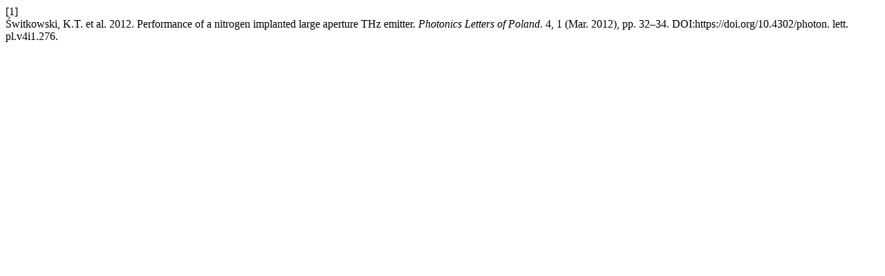

--- FILE ---
content_type: text/html; charset=UTF-8
request_url: https://photonics.pl/PLP/index.php/letters/citationstylelanguage/get/acm-sig-proceedings?submissionId=276&publicationId=252
body_size: 250
content:
<div class="csl-bib-body">
  <div class="csl-entry"><div class="csl-left-margin">[1]</div><div class="csl-right-inline">Świtkowski, K.T. et al. 2012. Performance of a nitrogen implanted large aperture THz emitter. <i>Photonics Letters of Poland</i>. 4, 1 (Mar. 2012), pp. 32–34. DOI:https://doi.org/10.4302/photon. lett. pl.v4i1.276.</div></div>
</div>